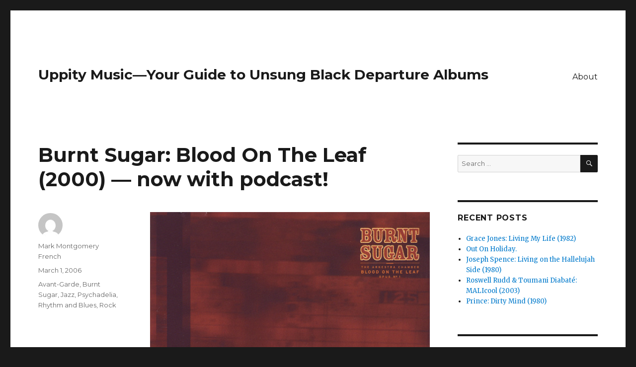

--- FILE ---
content_type: text/html; charset=UTF-8
request_url: https://www.uppitymusic.com/2006/03/burnt-sugar-blood-on-leaf-2000-now.html
body_size: 13600
content:
<!DOCTYPE html>
<html lang="en-US" class="no-js">
<head>
	<meta charset="UTF-8">
	<meta name="viewport" content="width=device-width, initial-scale=1">
	<link rel="profile" href="https://gmpg.org/xfn/11">
		<link rel="pingback" href="https://www.uppitymusic.com/xmlrpc.php">
		<script>(function(html){html.className = html.className.replace(/\bno-js\b/,'js')})(document.documentElement);</script>
<title>Burnt Sugar: Blood On The Leaf (2000) &#8212; now with podcast! &#8211; Uppity Music—Your Guide to Unsung Black Departure Albums</title>
<meta name='robots' content='max-image-preview:large' />
<link rel='dns-prefetch' href='//secure.gravatar.com' />
<link rel='dns-prefetch' href='//stats.wp.com' />
<link rel='dns-prefetch' href='//fonts.googleapis.com' />
<link rel='dns-prefetch' href='//v0.wordpress.com' />
<link href='https://fonts.gstatic.com' crossorigin rel='preconnect' />
<link rel="alternate" type="application/rss+xml" title="Uppity Music—Your Guide to Unsung Black Departure Albums &raquo; Feed" href="https://www.uppitymusic.com/feed" />
<link rel="alternate" type="application/rss+xml" title="Uppity Music—Your Guide to Unsung Black Departure Albums &raquo; Comments Feed" href="https://www.uppitymusic.com/comments/feed" />
<link rel="alternate" type="application/rss+xml" title="Uppity Music—Your Guide to Unsung Black Departure Albums &raquo; Burnt Sugar: Blood On The Leaf (2000) &#8212; now with podcast! Comments Feed" href="https://www.uppitymusic.com/2006/03/burnt-sugar-blood-on-leaf-2000-now.html/feed" />
<link rel="alternate" title="oEmbed (JSON)" type="application/json+oembed" href="https://www.uppitymusic.com/wp-json/oembed/1.0/embed?url=https%3A%2F%2Fwww.uppitymusic.com%2F2006%2F03%2Fburnt-sugar-blood-on-leaf-2000-now.html" />
<link rel="alternate" title="oEmbed (XML)" type="text/xml+oembed" href="https://www.uppitymusic.com/wp-json/oembed/1.0/embed?url=https%3A%2F%2Fwww.uppitymusic.com%2F2006%2F03%2Fburnt-sugar-blood-on-leaf-2000-now.html&#038;format=xml" />
		<!-- This site uses the Google Analytics by MonsterInsights plugin v9.10.1 - Using Analytics tracking - https://www.monsterinsights.com/ -->
		<!-- Note: MonsterInsights is not currently configured on this site. The site owner needs to authenticate with Google Analytics in the MonsterInsights settings panel. -->
					<!-- No tracking code set -->
				<!-- / Google Analytics by MonsterInsights -->
		<style id='wp-img-auto-sizes-contain-inline-css' type='text/css'>
img:is([sizes=auto i],[sizes^="auto," i]){contain-intrinsic-size:3000px 1500px}
/*# sourceURL=wp-img-auto-sizes-contain-inline-css */
</style>
<link rel='stylesheet' id='twentysixteen-jetpack-css' href='https://www.uppitymusic.com/wp-content/plugins/jetpack/modules/theme-tools/compat/twentysixteen.css?ver=15.3.1' type='text/css' media='all' />
<style id='wp-emoji-styles-inline-css' type='text/css'>

	img.wp-smiley, img.emoji {
		display: inline !important;
		border: none !important;
		box-shadow: none !important;
		height: 1em !important;
		width: 1em !important;
		margin: 0 0.07em !important;
		vertical-align: -0.1em !important;
		background: none !important;
		padding: 0 !important;
	}
/*# sourceURL=wp-emoji-styles-inline-css */
</style>
<style id='wp-block-library-inline-css' type='text/css'>
:root{--wp-block-synced-color:#7a00df;--wp-block-synced-color--rgb:122,0,223;--wp-bound-block-color:var(--wp-block-synced-color);--wp-editor-canvas-background:#ddd;--wp-admin-theme-color:#007cba;--wp-admin-theme-color--rgb:0,124,186;--wp-admin-theme-color-darker-10:#006ba1;--wp-admin-theme-color-darker-10--rgb:0,107,160.5;--wp-admin-theme-color-darker-20:#005a87;--wp-admin-theme-color-darker-20--rgb:0,90,135;--wp-admin-border-width-focus:2px}@media (min-resolution:192dpi){:root{--wp-admin-border-width-focus:1.5px}}.wp-element-button{cursor:pointer}:root .has-very-light-gray-background-color{background-color:#eee}:root .has-very-dark-gray-background-color{background-color:#313131}:root .has-very-light-gray-color{color:#eee}:root .has-very-dark-gray-color{color:#313131}:root .has-vivid-green-cyan-to-vivid-cyan-blue-gradient-background{background:linear-gradient(135deg,#00d084,#0693e3)}:root .has-purple-crush-gradient-background{background:linear-gradient(135deg,#34e2e4,#4721fb 50%,#ab1dfe)}:root .has-hazy-dawn-gradient-background{background:linear-gradient(135deg,#faaca8,#dad0ec)}:root .has-subdued-olive-gradient-background{background:linear-gradient(135deg,#fafae1,#67a671)}:root .has-atomic-cream-gradient-background{background:linear-gradient(135deg,#fdd79a,#004a59)}:root .has-nightshade-gradient-background{background:linear-gradient(135deg,#330968,#31cdcf)}:root .has-midnight-gradient-background{background:linear-gradient(135deg,#020381,#2874fc)}:root{--wp--preset--font-size--normal:16px;--wp--preset--font-size--huge:42px}.has-regular-font-size{font-size:1em}.has-larger-font-size{font-size:2.625em}.has-normal-font-size{font-size:var(--wp--preset--font-size--normal)}.has-huge-font-size{font-size:var(--wp--preset--font-size--huge)}.has-text-align-center{text-align:center}.has-text-align-left{text-align:left}.has-text-align-right{text-align:right}.has-fit-text{white-space:nowrap!important}#end-resizable-editor-section{display:none}.aligncenter{clear:both}.items-justified-left{justify-content:flex-start}.items-justified-center{justify-content:center}.items-justified-right{justify-content:flex-end}.items-justified-space-between{justify-content:space-between}.screen-reader-text{border:0;clip-path:inset(50%);height:1px;margin:-1px;overflow:hidden;padding:0;position:absolute;width:1px;word-wrap:normal!important}.screen-reader-text:focus{background-color:#ddd;clip-path:none;color:#444;display:block;font-size:1em;height:auto;left:5px;line-height:normal;padding:15px 23px 14px;text-decoration:none;top:5px;width:auto;z-index:100000}html :where(.has-border-color){border-style:solid}html :where([style*=border-top-color]){border-top-style:solid}html :where([style*=border-right-color]){border-right-style:solid}html :where([style*=border-bottom-color]){border-bottom-style:solid}html :where([style*=border-left-color]){border-left-style:solid}html :where([style*=border-width]){border-style:solid}html :where([style*=border-top-width]){border-top-style:solid}html :where([style*=border-right-width]){border-right-style:solid}html :where([style*=border-bottom-width]){border-bottom-style:solid}html :where([style*=border-left-width]){border-left-style:solid}html :where(img[class*=wp-image-]){height:auto;max-width:100%}:where(figure){margin:0 0 1em}html :where(.is-position-sticky){--wp-admin--admin-bar--position-offset:var(--wp-admin--admin-bar--height,0px)}@media screen and (max-width:600px){html :where(.is-position-sticky){--wp-admin--admin-bar--position-offset:0px}}

/*# sourceURL=wp-block-library-inline-css */
</style><style id='global-styles-inline-css' type='text/css'>
:root{--wp--preset--aspect-ratio--square: 1;--wp--preset--aspect-ratio--4-3: 4/3;--wp--preset--aspect-ratio--3-4: 3/4;--wp--preset--aspect-ratio--3-2: 3/2;--wp--preset--aspect-ratio--2-3: 2/3;--wp--preset--aspect-ratio--16-9: 16/9;--wp--preset--aspect-ratio--9-16: 9/16;--wp--preset--color--black: #000000;--wp--preset--color--cyan-bluish-gray: #abb8c3;--wp--preset--color--white: #fff;--wp--preset--color--pale-pink: #f78da7;--wp--preset--color--vivid-red: #cf2e2e;--wp--preset--color--luminous-vivid-orange: #ff6900;--wp--preset--color--luminous-vivid-amber: #fcb900;--wp--preset--color--light-green-cyan: #7bdcb5;--wp--preset--color--vivid-green-cyan: #00d084;--wp--preset--color--pale-cyan-blue: #8ed1fc;--wp--preset--color--vivid-cyan-blue: #0693e3;--wp--preset--color--vivid-purple: #9b51e0;--wp--preset--color--dark-gray: #1a1a1a;--wp--preset--color--medium-gray: #686868;--wp--preset--color--light-gray: #e5e5e5;--wp--preset--color--blue-gray: #4d545c;--wp--preset--color--bright-blue: #007acc;--wp--preset--color--light-blue: #9adffd;--wp--preset--color--dark-brown: #402b30;--wp--preset--color--medium-brown: #774e24;--wp--preset--color--dark-red: #640c1f;--wp--preset--color--bright-red: #ff675f;--wp--preset--color--yellow: #ffef8e;--wp--preset--gradient--vivid-cyan-blue-to-vivid-purple: linear-gradient(135deg,rgb(6,147,227) 0%,rgb(155,81,224) 100%);--wp--preset--gradient--light-green-cyan-to-vivid-green-cyan: linear-gradient(135deg,rgb(122,220,180) 0%,rgb(0,208,130) 100%);--wp--preset--gradient--luminous-vivid-amber-to-luminous-vivid-orange: linear-gradient(135deg,rgb(252,185,0) 0%,rgb(255,105,0) 100%);--wp--preset--gradient--luminous-vivid-orange-to-vivid-red: linear-gradient(135deg,rgb(255,105,0) 0%,rgb(207,46,46) 100%);--wp--preset--gradient--very-light-gray-to-cyan-bluish-gray: linear-gradient(135deg,rgb(238,238,238) 0%,rgb(169,184,195) 100%);--wp--preset--gradient--cool-to-warm-spectrum: linear-gradient(135deg,rgb(74,234,220) 0%,rgb(151,120,209) 20%,rgb(207,42,186) 40%,rgb(238,44,130) 60%,rgb(251,105,98) 80%,rgb(254,248,76) 100%);--wp--preset--gradient--blush-light-purple: linear-gradient(135deg,rgb(255,206,236) 0%,rgb(152,150,240) 100%);--wp--preset--gradient--blush-bordeaux: linear-gradient(135deg,rgb(254,205,165) 0%,rgb(254,45,45) 50%,rgb(107,0,62) 100%);--wp--preset--gradient--luminous-dusk: linear-gradient(135deg,rgb(255,203,112) 0%,rgb(199,81,192) 50%,rgb(65,88,208) 100%);--wp--preset--gradient--pale-ocean: linear-gradient(135deg,rgb(255,245,203) 0%,rgb(182,227,212) 50%,rgb(51,167,181) 100%);--wp--preset--gradient--electric-grass: linear-gradient(135deg,rgb(202,248,128) 0%,rgb(113,206,126) 100%);--wp--preset--gradient--midnight: linear-gradient(135deg,rgb(2,3,129) 0%,rgb(40,116,252) 100%);--wp--preset--font-size--small: 13px;--wp--preset--font-size--medium: 20px;--wp--preset--font-size--large: 36px;--wp--preset--font-size--x-large: 42px;--wp--preset--spacing--20: 0.44rem;--wp--preset--spacing--30: 0.67rem;--wp--preset--spacing--40: 1rem;--wp--preset--spacing--50: 1.5rem;--wp--preset--spacing--60: 2.25rem;--wp--preset--spacing--70: 3.38rem;--wp--preset--spacing--80: 5.06rem;--wp--preset--shadow--natural: 6px 6px 9px rgba(0, 0, 0, 0.2);--wp--preset--shadow--deep: 12px 12px 50px rgba(0, 0, 0, 0.4);--wp--preset--shadow--sharp: 6px 6px 0px rgba(0, 0, 0, 0.2);--wp--preset--shadow--outlined: 6px 6px 0px -3px rgb(255, 255, 255), 6px 6px rgb(0, 0, 0);--wp--preset--shadow--crisp: 6px 6px 0px rgb(0, 0, 0);}:where(.is-layout-flex){gap: 0.5em;}:where(.is-layout-grid){gap: 0.5em;}body .is-layout-flex{display: flex;}.is-layout-flex{flex-wrap: wrap;align-items: center;}.is-layout-flex > :is(*, div){margin: 0;}body .is-layout-grid{display: grid;}.is-layout-grid > :is(*, div){margin: 0;}:where(.wp-block-columns.is-layout-flex){gap: 2em;}:where(.wp-block-columns.is-layout-grid){gap: 2em;}:where(.wp-block-post-template.is-layout-flex){gap: 1.25em;}:where(.wp-block-post-template.is-layout-grid){gap: 1.25em;}.has-black-color{color: var(--wp--preset--color--black) !important;}.has-cyan-bluish-gray-color{color: var(--wp--preset--color--cyan-bluish-gray) !important;}.has-white-color{color: var(--wp--preset--color--white) !important;}.has-pale-pink-color{color: var(--wp--preset--color--pale-pink) !important;}.has-vivid-red-color{color: var(--wp--preset--color--vivid-red) !important;}.has-luminous-vivid-orange-color{color: var(--wp--preset--color--luminous-vivid-orange) !important;}.has-luminous-vivid-amber-color{color: var(--wp--preset--color--luminous-vivid-amber) !important;}.has-light-green-cyan-color{color: var(--wp--preset--color--light-green-cyan) !important;}.has-vivid-green-cyan-color{color: var(--wp--preset--color--vivid-green-cyan) !important;}.has-pale-cyan-blue-color{color: var(--wp--preset--color--pale-cyan-blue) !important;}.has-vivid-cyan-blue-color{color: var(--wp--preset--color--vivid-cyan-blue) !important;}.has-vivid-purple-color{color: var(--wp--preset--color--vivid-purple) !important;}.has-black-background-color{background-color: var(--wp--preset--color--black) !important;}.has-cyan-bluish-gray-background-color{background-color: var(--wp--preset--color--cyan-bluish-gray) !important;}.has-white-background-color{background-color: var(--wp--preset--color--white) !important;}.has-pale-pink-background-color{background-color: var(--wp--preset--color--pale-pink) !important;}.has-vivid-red-background-color{background-color: var(--wp--preset--color--vivid-red) !important;}.has-luminous-vivid-orange-background-color{background-color: var(--wp--preset--color--luminous-vivid-orange) !important;}.has-luminous-vivid-amber-background-color{background-color: var(--wp--preset--color--luminous-vivid-amber) !important;}.has-light-green-cyan-background-color{background-color: var(--wp--preset--color--light-green-cyan) !important;}.has-vivid-green-cyan-background-color{background-color: var(--wp--preset--color--vivid-green-cyan) !important;}.has-pale-cyan-blue-background-color{background-color: var(--wp--preset--color--pale-cyan-blue) !important;}.has-vivid-cyan-blue-background-color{background-color: var(--wp--preset--color--vivid-cyan-blue) !important;}.has-vivid-purple-background-color{background-color: var(--wp--preset--color--vivid-purple) !important;}.has-black-border-color{border-color: var(--wp--preset--color--black) !important;}.has-cyan-bluish-gray-border-color{border-color: var(--wp--preset--color--cyan-bluish-gray) !important;}.has-white-border-color{border-color: var(--wp--preset--color--white) !important;}.has-pale-pink-border-color{border-color: var(--wp--preset--color--pale-pink) !important;}.has-vivid-red-border-color{border-color: var(--wp--preset--color--vivid-red) !important;}.has-luminous-vivid-orange-border-color{border-color: var(--wp--preset--color--luminous-vivid-orange) !important;}.has-luminous-vivid-amber-border-color{border-color: var(--wp--preset--color--luminous-vivid-amber) !important;}.has-light-green-cyan-border-color{border-color: var(--wp--preset--color--light-green-cyan) !important;}.has-vivid-green-cyan-border-color{border-color: var(--wp--preset--color--vivid-green-cyan) !important;}.has-pale-cyan-blue-border-color{border-color: var(--wp--preset--color--pale-cyan-blue) !important;}.has-vivid-cyan-blue-border-color{border-color: var(--wp--preset--color--vivid-cyan-blue) !important;}.has-vivid-purple-border-color{border-color: var(--wp--preset--color--vivid-purple) !important;}.has-vivid-cyan-blue-to-vivid-purple-gradient-background{background: var(--wp--preset--gradient--vivid-cyan-blue-to-vivid-purple) !important;}.has-light-green-cyan-to-vivid-green-cyan-gradient-background{background: var(--wp--preset--gradient--light-green-cyan-to-vivid-green-cyan) !important;}.has-luminous-vivid-amber-to-luminous-vivid-orange-gradient-background{background: var(--wp--preset--gradient--luminous-vivid-amber-to-luminous-vivid-orange) !important;}.has-luminous-vivid-orange-to-vivid-red-gradient-background{background: var(--wp--preset--gradient--luminous-vivid-orange-to-vivid-red) !important;}.has-very-light-gray-to-cyan-bluish-gray-gradient-background{background: var(--wp--preset--gradient--very-light-gray-to-cyan-bluish-gray) !important;}.has-cool-to-warm-spectrum-gradient-background{background: var(--wp--preset--gradient--cool-to-warm-spectrum) !important;}.has-blush-light-purple-gradient-background{background: var(--wp--preset--gradient--blush-light-purple) !important;}.has-blush-bordeaux-gradient-background{background: var(--wp--preset--gradient--blush-bordeaux) !important;}.has-luminous-dusk-gradient-background{background: var(--wp--preset--gradient--luminous-dusk) !important;}.has-pale-ocean-gradient-background{background: var(--wp--preset--gradient--pale-ocean) !important;}.has-electric-grass-gradient-background{background: var(--wp--preset--gradient--electric-grass) !important;}.has-midnight-gradient-background{background: var(--wp--preset--gradient--midnight) !important;}.has-small-font-size{font-size: var(--wp--preset--font-size--small) !important;}.has-medium-font-size{font-size: var(--wp--preset--font-size--medium) !important;}.has-large-font-size{font-size: var(--wp--preset--font-size--large) !important;}.has-x-large-font-size{font-size: var(--wp--preset--font-size--x-large) !important;}
/*# sourceURL=global-styles-inline-css */
</style>

<style id='classic-theme-styles-inline-css' type='text/css'>
/*! This file is auto-generated */
.wp-block-button__link{color:#fff;background-color:#32373c;border-radius:9999px;box-shadow:none;text-decoration:none;padding:calc(.667em + 2px) calc(1.333em + 2px);font-size:1.125em}.wp-block-file__button{background:#32373c;color:#fff;text-decoration:none}
/*# sourceURL=/wp-includes/css/classic-themes.min.css */
</style>
<link rel='stylesheet' id='twentysixteen-fonts-css' href='https://fonts.googleapis.com/css?family=Merriweather%3A400%2C700%2C900%2C400italic%2C700italic%2C900italic%7CMontserrat%3A400%2C700%7CInconsolata%3A400&#038;subset=latin%2Clatin-ext' type='text/css' media='all' />
<link rel='stylesheet' id='genericons-css' href='https://www.uppitymusic.com/wp-content/plugins/jetpack/_inc/genericons/genericons/genericons.css?ver=3.1' type='text/css' media='all' />
<link rel='stylesheet' id='twentysixteen-style-css' href='https://www.uppitymusic.com/wp-content/themes/twentysixteen/style.css?ver=6.9' type='text/css' media='all' />
<link rel='stylesheet' id='twentysixteen-block-style-css' href='https://www.uppitymusic.com/wp-content/themes/twentysixteen/css/blocks.css?ver=20181230' type='text/css' media='all' />
<script type="text/javascript" src="https://www.uppitymusic.com/wp-includes/js/jquery/jquery.min.js?ver=3.7.1" id="jquery-core-js"></script>
<script type="text/javascript" src="https://www.uppitymusic.com/wp-includes/js/jquery/jquery-migrate.min.js?ver=3.4.1" id="jquery-migrate-js"></script>
<link rel="https://api.w.org/" href="https://www.uppitymusic.com/wp-json/" /><link rel="alternate" title="JSON" type="application/json" href="https://www.uppitymusic.com/wp-json/wp/v2/posts/45" /><link rel="EditURI" type="application/rsd+xml" title="RSD" href="https://www.uppitymusic.com/xmlrpc.php?rsd" />
<meta name="generator" content="WordPress 6.9" />
<link rel="canonical" href="https://www.uppitymusic.com/2006/03/burnt-sugar-blood-on-leaf-2000-now.html" />
<link rel='shortlink' href='https://wp.me/p7ODHw-J' />
	<style>img#wpstats{display:none}</style>
		<style type="text/css">.recentcomments a{display:inline !important;padding:0 !important;margin:0 !important;}</style>
<!-- Jetpack Open Graph Tags -->
<meta property="og:type" content="article" />
<meta property="og:title" content="Burnt Sugar: Blood On The Leaf (2000) &#8212; now with podcast!" />
<meta property="og:url" content="https://www.uppitymusic.com/2006/03/burnt-sugar-blood-on-leaf-2000-now.html" />
<meta property="og:description" content="Listen to an exclusive interview with Greg Tate, leader of Burnt Sugar. Purchase this album: Amazon THE SCENE: Although best known for his wondrous music column in the Village Voice and for co-foun…" />
<meta property="article:published_time" content="2006-03-01T08:01:00+00:00" />
<meta property="article:modified_time" content="2016-09-11T02:52:05+00:00" />
<meta property="og:site_name" content="Uppity Music—Your Guide to Unsung Black Departure Albums" />
<meta property="og:image" content="https://www.uppitymusic.com/wp-content/uploads/2006/03/burntsugar_bloodontheleaf.jpg" />
<meta property="og:image:width" content="600" />
<meta property="og:image:height" content="600" />
<meta property="og:image:alt" content="burntsugar_bloodontheleaf" />
<meta property="og:locale" content="en_US" />
<meta name="twitter:text:title" content="Burnt Sugar: Blood On The Leaf (2000) &#8212; now with podcast!" />
<meta name="twitter:image" content="https://www.uppitymusic.com/wp-content/uploads/2006/03/burntsugar_bloodontheleaf.jpg?w=640" />
<meta name="twitter:image:alt" content="burntsugar_bloodontheleaf" />
<meta name="twitter:card" content="summary_large_image" />

<!-- End Jetpack Open Graph Tags -->
</head>

<body data-rsssl=1 class="wp-singular post-template-default single single-post postid-45 single-format-standard wp-embed-responsive wp-theme-twentysixteen">
<div id="page" class="site">
	<div class="site-inner">
		<a class="skip-link screen-reader-text" href="#content">Skip to content</a>

		<header id="masthead" class="site-header" role="banner">
			<div class="site-header-main">
				<div class="site-branding">
					
											<p class="site-title"><a href="https://www.uppitymusic.com/" rel="home">Uppity Music—Your Guide to Unsung Black Departure Albums</a></p>
										</div><!-- .site-branding -->

									<button id="menu-toggle" class="menu-toggle">Menu</button>

					<div id="site-header-menu" class="site-header-menu">
													<nav id="site-navigation" class="main-navigation" role="navigation" aria-label="Primary Menu">
								<div class="menu-menu-1-container"><ul id="menu-menu-1" class="primary-menu"><li id="menu-item-415" class="menu-item menu-item-type-post_type menu-item-object-page menu-item-415"><a href="https://www.uppitymusic.com/about">About</a></li>
</ul></div>							</nav><!-- .main-navigation -->
						
													<nav id="social-navigation" class="social-navigation" role="navigation" aria-label="Social Links Menu">
								<div class="menu-menu-1-container"><ul id="menu-menu-2" class="social-links-menu"><li class="menu-item menu-item-type-post_type menu-item-object-page menu-item-415"><a href="https://www.uppitymusic.com/about"><span class="screen-reader-text">About</span></a></li>
</ul></div>							</nav><!-- .social-navigation -->
											</div><!-- .site-header-menu -->
							</div><!-- .site-header-main -->

					</header><!-- .site-header -->

		<div id="content" class="site-content">

<div id="primary" class="content-area">
	<main id="main" class="site-main" role="main">
		
<article id="post-45" class="post-45 post type-post status-publish format-standard hentry category-avant-garde category-burnt-sugar category-jazz category-psychadelia category-rhythm-and-blues category-rock">
	<header class="entry-header">
		<h1 class="entry-title">Burnt Sugar: Blood On The Leaf (2000) &#8212; now with podcast!</h1>	</header><!-- .entry-header -->

	
	
	<div class="entry-content">
		<p><img fetchpriority="high" decoding="async" class="alignnone size-full wp-image-250" src="https://www.uppitymusic.com/wp-content/uploads/2006/03/burntsugar_bloodontheleaf.jpg" alt="burntsugar_bloodontheleaf" width="600" height="600" srcset="https://www.uppitymusic.com/wp-content/uploads/2006/03/burntsugar_bloodontheleaf.jpg 600w, https://www.uppitymusic.com/wp-content/uploads/2006/03/burntsugar_bloodontheleaf-150x150.jpg 150w, https://www.uppitymusic.com/wp-content/uploads/2006/03/burntsugar_bloodontheleaf-300x300.jpg 300w" sizes="(max-width: 709px) 85vw, (max-width: 909px) 67vw, (max-width: 984px) 61vw, (max-width: 1362px) 45vw, 600px" /></p>
<p>Listen to an exclusive interview with Greg Tate, leader of Burnt Sugar.</p>
<p><iframe src="https://w.soundcloud.com/player/?url=https%3A//api.soundcloud.com/tracks/282357889%3Fsecret_token%3Ds-uPYYk&amp;color=ff5500&amp;inverse=false&amp;auto_play=false&amp;show_user=true" width="100%" height="20" frameborder="no" scrolling="no"></iframe></p>
<p>Purchase this album: <a href="https://www.amazon.com/Blood-Burnt-Sugar-Arkestra-Chamber/dp/B000FSMIL6/ref=as_li_ss_tl?s=music&amp;ie=UTF8&amp;qid=1470164159&amp;sr=1-2&amp;keywords=burnt+sugar&amp;linkCode=ll1&amp;tag=wwwthefrenchc-20&amp;linkId=3e17484d06c51f17f8b186522d403e07" target="_blank">Amazon</a></p>
<p><span style="font-weight: bold;">THE SCENE:</span> Although best known for his wondrous music column in the Village Voice and for co-founding the Black Rock Coalition, Greg Tate is also the conductor for his genre-demolishing improvisational ensemble Burnt Sugar, whose first album is the heady and mesmerizing <span style="font-style: italic;">Blood on the Leaf.</span> Inspired in part by Miles Davis’ freeform extravaganza <span style="font-style: italic;">Bitches Brew,</span> Burnt Sugar births songs as living organisms, formed on the spot yet sounding uncannily like heavily practiced compositions.</p>
<p>This magic trick is the result of combining dozens of musicians from around the world, each bringing their unique slant to performance, and Tate’s use of Butch Morris’ Conduction System, by which one can “play” the orchestra members as one can play keys on a piano.</p>
<p>Which sounds downright bizarre if not next to impossible but, like hot sauce on a watermelon slice, <span style="font-style: italic;">Blood on the Leaf</span> produces new flavors that would never otherwise exist.</p>
<p>Sonically Burnt Sugar reveals an endlessly inventive palette of textures, shifting from warmongering alien landings to chilled-out meditations, usually within the same song. Motifs vanish and return with new friends, sometimes dignified and dapper, sometimes troubled and frantic, and almost always funky.</p>
<p>Check out the interview and you can listen to Greg Tate discuss the challenges of promoting a Black orchestral improv group, their reception in Europe and their upcoming “R&amp;B crossover album”.</p>
<p><span style="font-style: italic;">Blood on the Leaf</span> is available through <a href="https://www.amazon.com/Blood-Burnt-Sugar-Arkestra-Chamber/dp/B000FSMIL6/ref=as_li_ss_tl?s=music&amp;ie=UTF8&amp;qid=1470164159&amp;sr=1-2&amp;keywords=burnt+sugar&amp;linkCode=ll1&amp;tag=wwwthefrenchc-20&amp;linkId=3e17484d06c51f17f8b186522d403e07" target="_blank">Amazon</a> and you can listen to tracks below:</p>
<p><iframe src="https://embed.spotify.com/?uri=spotify%3Aalbum%3A1OtEOaKbyWjvDXmkdZq8vb" width="100%" height="380" frameborder="0"></iframe></p>
<p>Effortlessly emotional and three-dimensional, <span style="font-style: italic;">Blood on the Leaf</span> sears into your veins like blood transfusion and charges you up with exotic quasi-legal nutrients.</p>
<p>See you next Wednesday.</p>
<p><span style="font-weight: bold;">NEXT WEEK:</span> Cee-Lo gets his freak flag dropped to half-mast.</p>
	</div><!-- .entry-content -->

	<footer class="entry-footer">
		<span class="byline"><span class="author vcard"><img alt='' src='https://secure.gravatar.com/avatar/?s=49&#038;d=mm&#038;r=g' srcset='https://secure.gravatar.com/avatar/?s=98&#038;d=mm&#038;r=g 2x' class='avatar avatar-49 photo avatar-default' height='49' width='49' loading='lazy' decoding='async'/><span class="screen-reader-text">Author </span> <a class="url fn n" href="https://www.uppitymusic.com/author/mark-montgomery-french">Mark Montgomery French</a></span></span><span class="posted-on"><span class="screen-reader-text">Posted on </span><a href="https://www.uppitymusic.com/2006/03/burnt-sugar-blood-on-leaf-2000-now.html" rel="bookmark"><time class="entry-date published" datetime="2006-03-01T08:01:00+00:00">March 1, 2006</time><time class="updated" datetime="2016-09-11T02:52:05+00:00">September 11, 2016</time></a></span><span class="cat-links"><span class="screen-reader-text">Categories </span><a href="https://www.uppitymusic.com/category/avant-garde" rel="category tag">Avant-Garde</a>, <a href="https://www.uppitymusic.com/category/burnt-sugar" rel="category tag">Burnt Sugar</a>, <a href="https://www.uppitymusic.com/category/jazz" rel="category tag">Jazz</a>, <a href="https://www.uppitymusic.com/category/psychadelia" rel="category tag">Psychadelia</a>, <a href="https://www.uppitymusic.com/category/rhythm-and-blues" rel="category tag">Rhythm and Blues</a>, <a href="https://www.uppitymusic.com/category/rock" rel="category tag">Rock</a></span>			</footer><!-- .entry-footer -->
</article><!-- #post-45 -->

<div id="comments" class="comments-area">

	
	
		<div id="respond" class="comment-respond">
		<h2 id="reply-title" class="comment-reply-title">Leave a Reply <small><a rel="nofollow" id="cancel-comment-reply-link" href="/2006/03/burnt-sugar-blood-on-leaf-2000-now.html#respond" style="display:none;">Cancel reply</a></small></h2><form action="https://www.uppitymusic.com/wp-comments-post.php" method="post" id="commentform" class="comment-form"><p class="comment-notes"><span id="email-notes">Your email address will not be published.</span> <span class="required-field-message">Required fields are marked <span class="required">*</span></span></p><p class="comment-form-comment"><label for="comment">Comment <span class="required">*</span></label> <textarea id="comment" name="comment" cols="45" rows="8" maxlength="65525" required></textarea></p><p class="comment-form-author"><label for="author">Name <span class="required">*</span></label> <input id="author" name="author" type="text" value="" size="30" maxlength="245" autocomplete="name" required /></p>
<p class="comment-form-email"><label for="email">Email <span class="required">*</span></label> <input id="email" name="email" type="email" value="" size="30" maxlength="100" aria-describedby="email-notes" autocomplete="email" required /></p>
<p class="comment-form-url"><label for="url">Website</label> <input id="url" name="url" type="url" value="" size="30" maxlength="200" autocomplete="url" /></p>
<p class="comment-subscription-form"><input type="checkbox" name="subscribe_comments" id="subscribe_comments" value="subscribe" style="width: auto; -moz-appearance: checkbox; -webkit-appearance: checkbox;" /> <label class="subscribe-label" id="subscribe-label" for="subscribe_comments">Notify me of follow-up comments by email.</label></p><p class="comment-subscription-form"><input type="checkbox" name="subscribe_blog" id="subscribe_blog" value="subscribe" style="width: auto; -moz-appearance: checkbox; -webkit-appearance: checkbox;" /> <label class="subscribe-label" id="subscribe-blog-label" for="subscribe_blog">Notify me of new posts by email.</label></p><p class="form-submit"><input name="submit" type="submit" id="submit" class="submit" value="Post Comment" /> <input type='hidden' name='comment_post_ID' value='45' id='comment_post_ID' />
<input type='hidden' name='comment_parent' id='comment_parent' value='0' />
</p><p style="display: none;"><input type="hidden" id="akismet_comment_nonce" name="akismet_comment_nonce" value="22e7268703" /></p><p style="display: none !important;" class="akismet-fields-container" data-prefix="ak_"><label>&#916;<textarea name="ak_hp_textarea" cols="45" rows="8" maxlength="100"></textarea></label><input type="hidden" id="ak_js_1" name="ak_js" value="42"/><script>document.getElementById( "ak_js_1" ).setAttribute( "value", ( new Date() ).getTime() );</script></p></form>	</div><!-- #respond -->
	<p class="akismet_comment_form_privacy_notice">This site uses Akismet to reduce spam. <a href="https://akismet.com/privacy/" target="_blank" rel="nofollow noopener">Learn how your comment data is processed.</a></p>
</div><!-- .comments-area -->

	<nav class="navigation post-navigation" aria-label="Posts">
		<h2 class="screen-reader-text">Post navigation</h2>
		<div class="nav-links"><div class="nav-previous"><a href="https://www.uppitymusic.com/2006/02/spookie-self-titled-1988.html" rel="prev"><span class="meta-nav" aria-hidden="true">Previous</span> <span class="screen-reader-text">Previous post:</span> <span class="post-title">Spookie: self-titled (1988)</span></a></div><div class="nav-next"><a href="https://www.uppitymusic.com/2006/03/cee-lo-cee-lo-green-is-the-soul-machine-2004.html" rel="next"><span class="meta-nav" aria-hidden="true">Next</span> <span class="screen-reader-text">Next post:</span> <span class="post-title">Cee-Lo: Cee-Lo Green… is the Soul Machine (2004)</span></a></div></div>
	</nav>
	</main><!-- .site-main -->

	
</div><!-- .content-area -->


	<aside id="secondary" class="sidebar widget-area" role="complementary">
		<section id="search-2" class="widget widget_search">
<form role="search" method="get" class="search-form" action="https://www.uppitymusic.com/">
	<label>
		<span class="screen-reader-text">Search for:</span>
		<input type="search" class="search-field" placeholder="Search &hellip;" value="" name="s" />
	</label>
	<button type="submit" class="search-submit"><span class="screen-reader-text">Search</span></button>
</form>
</section>
		<section id="recent-posts-2" class="widget widget_recent_entries">
		<h2 class="widget-title">Recent Posts</h2>
		<ul>
											<li>
					<a href="https://www.uppitymusic.com/2009/01/grace-jones-living-my-life-1982.html">Grace Jones: Living My Life (1982)</a>
									</li>
											<li>
					<a href="https://www.uppitymusic.com/2008/12/out-on-holiday.html">Out On Holiday.</a>
									</li>
											<li>
					<a href="https://www.uppitymusic.com/2008/12/joseph-spence-living-on-hallelujah-side.html">Joseph Spence: Living on the Hallelujah Side (1980)</a>
									</li>
											<li>
					<a href="https://www.uppitymusic.com/2008/12/roswell-rudd-toumani-diabat-malicool.html">Roswell Rudd &#038; Toumani Diabaté: MALIcool (2003)</a>
									</li>
											<li>
					<a href="https://www.uppitymusic.com/2008/11/prince-dirty-mind-1980.html">Prince: Dirty Mind (1980)</a>
									</li>
					</ul>

		</section><section id="recent-comments-2" class="widget widget_recent_comments"><h2 class="widget-title">Recent Comments</h2><ul id="recentcomments"><li class="recentcomments"><span class="comment-author-link">Forrest Harrison</span> on <a href="https://www.uppitymusic.com/2005/11/richard-pryor-craps-after-hours-1971.html#comment-2910">Richard Pryor: ‘Craps’ (After Hours) (1971)</a></li><li class="recentcomments"><span class="comment-author-link"><a href="http://adventuresinpsychonautics.blogspot.com" class="url" rel="ugc external nofollow">Funkasmellic</a></span> on <a href="https://www.uppitymusic.com/2006/05/funkadelic-electric-spanking-of-war.html#comment-2889">Funkadelic: The Electric Spanking of War Babies (1981)</a></li><li class="recentcomments"><span class="comment-author-link">cottrell</span> on <a href="https://www.uppitymusic.com/2005/07/basehead-play-with-toys-1991.html#comment-2630">Basehead: Play With Toys (1991)</a></li><li class="recentcomments"><span class="comment-author-link"><a href="https://www.uppitymusic.com/2006/02/22/spookie-self-titled-1988.html" class="url" rel="ugc">Spookie: self-titled (1988) &#8211; Uppity Music—Your guide to unsung Black departure albums</a></span> on <a href="https://www.uppitymusic.com/2005/08/fishbone-the-reality-of-my-surroundings-1991.html#comment-332">Fishbone: The Reality Of My Surroundings (1991)</a></li><li class="recentcomments"><span class="comment-author-link"><a href="https://www.uppitymusic.com/2006/04/26/blackalicious-blazing-arrow-2002.html" class="url" rel="ugc">Blackalicious: Blazing Arrow (2002) &#8211; Uppity Music—Your guide to unsung Black departure albums</a></span> on <a href="https://www.uppitymusic.com/2005/12/common-electric-circus-2002.html#comment-331">Common: Electric Circus (2002)</a></li></ul></section><section id="archives-2" class="widget widget_archive"><h2 class="widget-title">Archives</h2>
			<ul>
					<li><a href='https://www.uppitymusic.com/2009/01'>January 2009</a></li>
	<li><a href='https://www.uppitymusic.com/2008/12'>December 2008</a></li>
	<li><a href='https://www.uppitymusic.com/2008/11'>November 2008</a></li>
	<li><a href='https://www.uppitymusic.com/2008/10'>October 2008</a></li>
	<li><a href='https://www.uppitymusic.com/2008/01'>January 2008</a></li>
	<li><a href='https://www.uppitymusic.com/2007/12'>December 2007</a></li>
	<li><a href='https://www.uppitymusic.com/2007/11'>November 2007</a></li>
	<li><a href='https://www.uppitymusic.com/2007/03'>March 2007</a></li>
	<li><a href='https://www.uppitymusic.com/2007/02'>February 2007</a></li>
	<li><a href='https://www.uppitymusic.com/2006/10'>October 2006</a></li>
	<li><a href='https://www.uppitymusic.com/2006/08'>August 2006</a></li>
	<li><a href='https://www.uppitymusic.com/2006/06'>June 2006</a></li>
	<li><a href='https://www.uppitymusic.com/2006/05'>May 2006</a></li>
	<li><a href='https://www.uppitymusic.com/2006/04'>April 2006</a></li>
	<li><a href='https://www.uppitymusic.com/2006/03'>March 2006</a></li>
	<li><a href='https://www.uppitymusic.com/2006/02'>February 2006</a></li>
	<li><a href='https://www.uppitymusic.com/2006/01'>January 2006</a></li>
	<li><a href='https://www.uppitymusic.com/2005/12'>December 2005</a></li>
	<li><a href='https://www.uppitymusic.com/2005/11'>November 2005</a></li>
	<li><a href='https://www.uppitymusic.com/2005/10'>October 2005</a></li>
	<li><a href='https://www.uppitymusic.com/2005/09'>September 2005</a></li>
	<li><a href='https://www.uppitymusic.com/2005/08'>August 2005</a></li>
	<li><a href='https://www.uppitymusic.com/2005/07'>July 2005</a></li>
	<li><a href='https://www.uppitymusic.com/2005/06'>June 2005</a></li>
	<li><a href='https://www.uppitymusic.com/2005/05'>May 2005</a></li>
			</ul>

			</section><section id="categories-2" class="widget widget_categories"><h2 class="widget-title">Categories</h2>
			<ul>
					<li class="cat-item cat-item-106"><a href="https://www.uppitymusic.com/category/a-r-kane">A. R. Kane</a>
</li>
	<li class="cat-item cat-item-44"><a href="https://www.uppitymusic.com/category/abayudaya">Abayudaya</a>
</li>
	<li class="cat-item cat-item-104"><a href="https://www.uppitymusic.com/category/africa">Africa</a>
</li>
	<li class="cat-item cat-item-93"><a href="https://www.uppitymusic.com/category/afro-baroque">Afro-Baroque</a>
</li>
	<li class="cat-item cat-item-37"><a href="https://www.uppitymusic.com/category/afrobeat">Afrobeat</a>
</li>
	<li class="cat-item cat-item-62"><a href="https://www.uppitymusic.com/category/ambient">Ambient</a>
</li>
	<li class="cat-item cat-item-33"><a href="https://www.uppitymusic.com/category/andre-3000">André 3000</a>
</li>
	<li class="cat-item cat-item-78"><a href="https://www.uppitymusic.com/category/augustus-pablo">Augustus Pablo</a>
</li>
	<li class="cat-item cat-item-17"><a href="https://www.uppitymusic.com/category/avant-garde">Avant-Garde</a>
</li>
	<li class="cat-item cat-item-81"><a href="https://www.uppitymusic.com/category/bad-brains">Bad Brains</a>
</li>
	<li class="cat-item cat-item-35"><a href="https://www.uppitymusic.com/category/bagpipes">Bagpipes</a>
</li>
	<li class="cat-item cat-item-88"><a href="https://www.uppitymusic.com/category/barry-adamson">Barry Adamson</a>
</li>
	<li class="cat-item cat-item-103"><a href="https://www.uppitymusic.com/category/basehead">Basehead</a>
</li>
	<li class="cat-item cat-item-53"><a href="https://www.uppitymusic.com/category/betty-davis">Betty Davis</a>
</li>
	<li class="cat-item cat-item-58"><a href="https://www.uppitymusic.com/category/blackalicious">Blackalicious</a>
</li>
	<li class="cat-item cat-item-6"><a href="https://www.uppitymusic.com/category/blues">Blues</a>
</li>
	<li class="cat-item cat-item-59"><a href="https://www.uppitymusic.com/category/bobby-mcferrin">Bobby McFerrin</a>
</li>
	<li class="cat-item cat-item-67"><a href="https://www.uppitymusic.com/category/burnt-sugar">Burnt Sugar</a>
</li>
	<li class="cat-item cat-item-19"><a href="https://www.uppitymusic.com/category/busdriver">Busdriver</a>
</li>
	<li class="cat-item cat-item-70"><a href="https://www.uppitymusic.com/category/cabaret">Cabaret</a>
</li>
	<li class="cat-item cat-item-50"><a href="https://www.uppitymusic.com/category/carl-hancock-rux">Carl Hancock Rux</a>
</li>
	<li class="cat-item cat-item-66"><a href="https://www.uppitymusic.com/category/cee-lo">Cee-Lo</a>
</li>
	<li class="cat-item cat-item-96"><a href="https://www.uppitymusic.com/category/chocolate-genius">Chocolate Genius</a>
</li>
	<li class="cat-item cat-item-80"><a href="https://www.uppitymusic.com/category/christmas">Christmas</a>
</li>
	<li class="cat-item cat-item-27"><a href="https://www.uppitymusic.com/category/classical">Classical</a>
</li>
	<li class="cat-item cat-item-76"><a href="https://www.uppitymusic.com/category/cody-chestnutt">Cody ChestnuTT</a>
</li>
	<li class="cat-item cat-item-79"><a href="https://www.uppitymusic.com/category/common">Common</a>
</li>
	<li class="cat-item cat-item-5"><a href="https://www.uppitymusic.com/category/dance">Dance</a>
</li>
	<li class="cat-item cat-item-47"><a href="https://www.uppitymusic.com/category/defunkt">Defunkt</a>
</li>
	<li class="cat-item cat-item-61"><a href="https://www.uppitymusic.com/category/derrick-may">Derrick May</a>
</li>
	<li class="cat-item cat-item-98"><a href="https://www.uppitymusic.com/category/divine-styler">Divine Styler</a>
</li>
	<li class="cat-item cat-item-111"><a href="https://www.uppitymusic.com/category/doo-wop">Doo-Wop</a>
</li>
	<li class="cat-item cat-item-24"><a href="https://www.uppitymusic.com/category/dorothy-ashby">Dorothy Ashby</a>
</li>
	<li class="cat-item cat-item-71"><a href="https://www.uppitymusic.com/category/dr-octagon">Dr. Octagon</a>
</li>
	<li class="cat-item cat-item-60"><a href="https://www.uppitymusic.com/category/electronica">Electronica</a>
</li>
	<li class="cat-item cat-item-46"><a href="https://www.uppitymusic.com/category/eugene-mcdaniels">Eugene McDaniels</a>
</li>
	<li class="cat-item cat-item-38"><a href="https://www.uppitymusic.com/category/fela">Fela</a>
</li>
	<li class="cat-item cat-item-102"><a href="https://www.uppitymusic.com/category/fishbone">Fishbone</a>
</li>
	<li class="cat-item cat-item-7"><a href="https://www.uppitymusic.com/category/folk">Folk</a>
</li>
	<li class="cat-item cat-item-14"><a href="https://www.uppitymusic.com/category/funk">Funk</a>
</li>
	<li class="cat-item cat-item-54"><a href="https://www.uppitymusic.com/category/funkadelic">Funkadelic</a>
</li>
	<li class="cat-item cat-item-65"><a href="https://www.uppitymusic.com/category/garland-jeffreys">Garland Jeffreys</a>
</li>
	<li class="cat-item cat-item-55"><a href="https://www.uppitymusic.com/category/george-clinton">George Clinton</a>
</li>
	<li class="cat-item cat-item-21"><a href="https://www.uppitymusic.com/category/georgia-anne-muldrow">Georgia Anne Muldrow</a>
</li>
	<li class="cat-item cat-item-51"><a href="https://www.uppitymusic.com/category/gospel">Gospel</a>
</li>
	<li class="cat-item cat-item-3"><a href="https://www.uppitymusic.com/category/grace-jones">Grace Jones</a>
</li>
	<li class="cat-item cat-item-85"><a href="https://www.uppitymusic.com/category/grippo">Grippo</a>
</li>
	<li class="cat-item cat-item-113"><a href="https://www.uppitymusic.com/category/herbie-hancock">Herbie Hancock</a>
</li>
	<li class="cat-item cat-item-18"><a href="https://www.uppitymusic.com/category/hiphop">Hiphop</a>
</li>
	<li class="cat-item cat-item-30"><a href="https://www.uppitymusic.com/category/holiday">Holiday</a>
</li>
	<li class="cat-item cat-item-29"><a href="https://www.uppitymusic.com/category/james-brown">James Brown</a>
</li>
	<li class="cat-item cat-item-8"><a href="https://www.uppitymusic.com/category/jazz">Jazz</a>
</li>
	<li class="cat-item cat-item-9"><a href="https://www.uppitymusic.com/category/joseph-spence">Joseph Spence</a>
</li>
	<li class="cat-item cat-item-90"><a href="https://www.uppitymusic.com/category/jungle-brothers">Jungle Brothers</a>
</li>
	<li class="cat-item cat-item-64"><a href="https://www.uppitymusic.com/category/kenna">Kenna</a>
</li>
	<li class="cat-item cat-item-75"><a href="https://www.uppitymusic.com/category/kid-creole-and-the-coconuts">Kid Creole and the Coconuts</a>
</li>
	<li class="cat-item cat-item-77"><a href="https://www.uppitymusic.com/category/king-tubby">King Tubby</a>
</li>
	<li class="cat-item cat-item-105"><a href="https://www.uppitymusic.com/category/konono-no-1">Konono N°1</a>
</li>
	<li class="cat-item cat-item-12"><a href="https://www.uppitymusic.com/category/kora">Kora</a>
</li>
	<li class="cat-item cat-item-23"><a href="https://www.uppitymusic.com/category/koto">Koto</a>
</li>
	<li class="cat-item cat-item-57"><a href="https://www.uppitymusic.com/category/latin">Latin</a>
</li>
	<li class="cat-item cat-item-22"><a href="https://www.uppitymusic.com/category/linda-perry">Linda Perry</a>
</li>
	<li class="cat-item cat-item-100"><a href="https://www.uppitymusic.com/category/little-axe">Little Axe</a>
</li>
	<li class="cat-item cat-item-31"><a href="https://www.uppitymusic.com/category/living-colour">Living Colour</a>
</li>
	<li class="cat-item cat-item-56"><a href="https://www.uppitymusic.com/category/los-lobos">Los Lobos</a>
</li>
	<li class="cat-item cat-item-95"><a href="https://www.uppitymusic.com/category/marc-anthony-thompson">Marc Anthony Thompson</a>
</li>
	<li class="cat-item cat-item-43"><a href="https://www.uppitymusic.com/category/martin-luther">Martin Luther</a>
</li>
	<li class="cat-item cat-item-82"><a href="https://www.uppitymusic.com/category/meshell-ndegeocello">MeShell Ndegéocello</a>
</li>
	<li class="cat-item cat-item-52"><a href="https://www.uppitymusic.com/category/miles-davis">Miles Davis</a>
</li>
	<li class="cat-item cat-item-73"><a href="https://www.uppitymusic.com/category/muddy-waters">Muddy Waters</a>
</li>
	<li class="cat-item cat-item-97"><a href="https://www.uppitymusic.com/category/neneh-cherry">Neneh Cherry</a>
</li>
	<li class="cat-item cat-item-112"><a href="https://www.uppitymusic.com/category/new-kingdom">New Kingdom</a>
</li>
	<li class="cat-item cat-item-40"><a href="https://www.uppitymusic.com/category/opera">Opera</a>
</li>
	<li class="cat-item cat-item-26"><a href="https://www.uppitymusic.com/category/ornette-coleman">Ornette Coleman</a>
</li>
	<li class="cat-item cat-item-34"><a href="https://www.uppitymusic.com/category/outkast">OutKast</a>
</li>
	<li class="cat-item cat-item-109"><a href="https://www.uppitymusic.com/category/p-funk">P-Funk</a>
</li>
	<li class="cat-item cat-item-108"><a href="https://www.uppitymusic.com/category/parliament">Parliament</a>
</li>
	<li class="cat-item cat-item-16"><a href="https://www.uppitymusic.com/category/poundhound">Poundhound</a>
</li>
	<li class="cat-item cat-item-15"><a href="https://www.uppitymusic.com/category/prince">Prince</a>
</li>
	<li class="cat-item cat-item-68"><a href="https://www.uppitymusic.com/category/psychadelia">Psychadelia</a>
</li>
	<li class="cat-item cat-item-87"><a href="https://www.uppitymusic.com/category/public-enemy">Public Enemy</a>
</li>
	<li class="cat-item cat-item-13"><a href="https://www.uppitymusic.com/category/punk">Punk</a>
</li>
	<li class="cat-item cat-item-25"><a href="https://www.uppitymusic.com/category/q-tip">Q-Tip</a>
</li>
	<li class="cat-item cat-item-4"><a href="https://www.uppitymusic.com/category/reggae">Reggae</a>
</li>
	<li class="cat-item cat-item-45"><a href="https://www.uppitymusic.com/category/religious">Religious</a>
</li>
	<li class="cat-item cat-item-49"><a href="https://www.uppitymusic.com/category/res">Res</a>
</li>
	<li class="cat-item cat-item-28"><a href="https://www.uppitymusic.com/category/rhythm-and-blues">Rhythm and Blues</a>
</li>
	<li class="cat-item cat-item-83"><a href="https://www.uppitymusic.com/category/richard-pryor">Richard Pryor</a>
</li>
	<li class="cat-item cat-item-2"><a href="https://www.uppitymusic.com/category/rock">Rock</a>
</li>
	<li class="cat-item cat-item-36"><a href="https://www.uppitymusic.com/category/rufus-harley">Rufus Harley</a>
</li>
	<li class="cat-item cat-item-86"><a href="https://www.uppitymusic.com/category/saul-williams">Saul Williams</a>
</li>
	<li class="cat-item cat-item-41"><a href="https://www.uppitymusic.com/category/screamin-jay-hawkins">Screamin’ Jay Hawkins</a>
</li>
	<li class="cat-item cat-item-63"><a href="https://www.uppitymusic.com/category/seu-jorge">Seu Jorge</a>
</li>
	<li class="cat-item cat-item-39"><a href="https://www.uppitymusic.com/category/shock-g">Shock G</a>
</li>
	<li class="cat-item cat-item-84"><a href="https://www.uppitymusic.com/category/shuggie-otis">Shuggie Otis</a>
</li>
	<li class="cat-item cat-item-89"><a href="https://www.uppitymusic.com/category/sly-stone">Sly Stone</a>
</li>
	<li class="cat-item cat-item-32"><a href="https://www.uppitymusic.com/category/soundtrack">Soundtrack</a>
</li>
	<li class="cat-item cat-item-74"><a href="https://www.uppitymusic.com/category/spacek">Spacek</a>
</li>
	<li class="cat-item cat-item-20"><a href="https://www.uppitymusic.com/category/spoken-word">Spoken Word</a>
</li>
	<li class="cat-item cat-item-69"><a href="https://www.uppitymusic.com/category/spookie">Spookie</a>
</li>
	<li class="cat-item cat-item-94"><a href="https://www.uppitymusic.com/category/stevie-wonder">Stevie Wonder</a>
</li>
	<li class="cat-item cat-item-91"><a href="https://www.uppitymusic.com/category/stew">Stew</a>
</li>
	<li class="cat-item cat-item-101"><a href="https://www.uppitymusic.com/category/sun-ra">Sun Ra</a>
</li>
	<li class="cat-item cat-item-99"><a href="https://www.uppitymusic.com/category/tackhead">Tackhead</a>
</li>
	<li class="cat-item cat-item-107"><a href="https://www.uppitymusic.com/category/terence-trent-darby">Terence Trent D&#039;Arby</a>
</li>
	<li class="cat-item cat-item-92"><a href="https://www.uppitymusic.com/category/the-negro-problem">The Negro Problem</a>
</li>
	<li class="cat-item cat-item-42"><a href="https://www.uppitymusic.com/category/the-roots">The Roots</a>
</li>
	<li class="cat-item cat-item-72"><a href="https://www.uppitymusic.com/category/the-veldt">The Veldt</a>
</li>
	<li class="cat-item cat-item-10"><a href="https://www.uppitymusic.com/category/toumani-diabate">Toumani Diabaté</a>
</li>
	<li class="cat-item cat-item-48"><a href="https://www.uppitymusic.com/category/trombone">Trombone</a>
</li>
	<li class="cat-item cat-item-110"><a href="https://www.uppitymusic.com/category/tv-on-the-radio">TV On The Radio</a>
</li>
	<li class="cat-item cat-item-1"><a href="https://www.uppitymusic.com/category/uncategorized">Uncategorized</a>
</li>
	<li class="cat-item cat-item-11"><a href="https://www.uppitymusic.com/category/world-music">World Music</a>
</li>
			</ul>

			</section>	</aside><!-- .sidebar .widget-area -->

		</div><!-- .site-content -->

		<footer id="colophon" class="site-footer" role="contentinfo">
							<nav class="main-navigation" role="navigation" aria-label="Footer Primary Menu">
					<div class="menu-menu-1-container"><ul id="menu-menu-3" class="primary-menu"><li class="menu-item menu-item-type-post_type menu-item-object-page menu-item-415"><a href="https://www.uppitymusic.com/about">About</a></li>
</ul></div>				</nav><!-- .main-navigation -->
			
							<nav class="social-navigation" role="navigation" aria-label="Footer Social Links Menu">
					<div class="menu-menu-1-container"><ul id="menu-menu-4" class="social-links-menu"><li class="menu-item menu-item-type-post_type menu-item-object-page menu-item-415"><a href="https://www.uppitymusic.com/about"><span class="screen-reader-text">About</span></a></li>
</ul></div>				</nav><!-- .social-navigation -->
			
			<div class="site-info">
								<span class="site-title"><a href="https://www.uppitymusic.com/" rel="home">Uppity Music—Your Guide to Unsung Black Departure Albums</a></span>
								<a href="https://wordpress.org/" class="imprint">
					Proudly powered by WordPress				</a>
			</div><!-- .site-info -->
		</footer><!-- .site-footer -->
	</div><!-- .site-inner -->
</div><!-- .site -->

<script type="speculationrules">
{"prefetch":[{"source":"document","where":{"and":[{"href_matches":"/*"},{"not":{"href_matches":["/wp-*.php","/wp-admin/*","/wp-content/uploads/*","/wp-content/*","/wp-content/plugins/*","/wp-content/themes/twentysixteen/*","/*\\?(.+)"]}},{"not":{"selector_matches":"a[rel~=\"nofollow\"]"}},{"not":{"selector_matches":".no-prefetch, .no-prefetch a"}}]},"eagerness":"conservative"}]}
</script>
<script type="text/javascript" src="https://www.uppitymusic.com/wp-content/themes/twentysixteen/js/skip-link-focus-fix.js?ver=20160816" id="twentysixteen-skip-link-focus-fix-js"></script>
<script type="text/javascript" src="https://www.uppitymusic.com/wp-includes/js/comment-reply.min.js?ver=6.9" id="comment-reply-js" async="async" data-wp-strategy="async" fetchpriority="low"></script>
<script type="text/javascript" id="twentysixteen-script-js-extra">
/* <![CDATA[ */
var screenReaderText = {"expand":"expand child menu","collapse":"collapse child menu"};
//# sourceURL=twentysixteen-script-js-extra
/* ]]> */
</script>
<script type="text/javascript" src="https://www.uppitymusic.com/wp-content/themes/twentysixteen/js/functions.js?ver=20181230" id="twentysixteen-script-js"></script>
<script type="text/javascript" id="jetpack-stats-js-before">
/* <![CDATA[ */
_stq = window._stq || [];
_stq.push([ "view", JSON.parse("{\"v\":\"ext\",\"blog\":\"115503366\",\"post\":\"45\",\"tz\":\"0\",\"srv\":\"www.uppitymusic.com\",\"j\":\"1:15.3.1\"}") ]);
_stq.push([ "clickTrackerInit", "115503366", "45" ]);
//# sourceURL=jetpack-stats-js-before
/* ]]> */
</script>
<script type="text/javascript" src="https://stats.wp.com/e-202603.js" id="jetpack-stats-js" defer="defer" data-wp-strategy="defer"></script>
<script defer type="text/javascript" src="https://www.uppitymusic.com/wp-content/plugins/akismet/_inc/akismet-frontend.js?ver=1765306133" id="akismet-frontend-js"></script>
<script id="wp-emoji-settings" type="application/json">
{"baseUrl":"https://s.w.org/images/core/emoji/17.0.2/72x72/","ext":".png","svgUrl":"https://s.w.org/images/core/emoji/17.0.2/svg/","svgExt":".svg","source":{"concatemoji":"https://www.uppitymusic.com/wp-includes/js/wp-emoji-release.min.js?ver=6.9"}}
</script>
<script type="module">
/* <![CDATA[ */
/*! This file is auto-generated */
const a=JSON.parse(document.getElementById("wp-emoji-settings").textContent),o=(window._wpemojiSettings=a,"wpEmojiSettingsSupports"),s=["flag","emoji"];function i(e){try{var t={supportTests:e,timestamp:(new Date).valueOf()};sessionStorage.setItem(o,JSON.stringify(t))}catch(e){}}function c(e,t,n){e.clearRect(0,0,e.canvas.width,e.canvas.height),e.fillText(t,0,0);t=new Uint32Array(e.getImageData(0,0,e.canvas.width,e.canvas.height).data);e.clearRect(0,0,e.canvas.width,e.canvas.height),e.fillText(n,0,0);const a=new Uint32Array(e.getImageData(0,0,e.canvas.width,e.canvas.height).data);return t.every((e,t)=>e===a[t])}function p(e,t){e.clearRect(0,0,e.canvas.width,e.canvas.height),e.fillText(t,0,0);var n=e.getImageData(16,16,1,1);for(let e=0;e<n.data.length;e++)if(0!==n.data[e])return!1;return!0}function u(e,t,n,a){switch(t){case"flag":return n(e,"\ud83c\udff3\ufe0f\u200d\u26a7\ufe0f","\ud83c\udff3\ufe0f\u200b\u26a7\ufe0f")?!1:!n(e,"\ud83c\udde8\ud83c\uddf6","\ud83c\udde8\u200b\ud83c\uddf6")&&!n(e,"\ud83c\udff4\udb40\udc67\udb40\udc62\udb40\udc65\udb40\udc6e\udb40\udc67\udb40\udc7f","\ud83c\udff4\u200b\udb40\udc67\u200b\udb40\udc62\u200b\udb40\udc65\u200b\udb40\udc6e\u200b\udb40\udc67\u200b\udb40\udc7f");case"emoji":return!a(e,"\ud83e\u1fac8")}return!1}function f(e,t,n,a){let r;const o=(r="undefined"!=typeof WorkerGlobalScope&&self instanceof WorkerGlobalScope?new OffscreenCanvas(300,150):document.createElement("canvas")).getContext("2d",{willReadFrequently:!0}),s=(o.textBaseline="top",o.font="600 32px Arial",{});return e.forEach(e=>{s[e]=t(o,e,n,a)}),s}function r(e){var t=document.createElement("script");t.src=e,t.defer=!0,document.head.appendChild(t)}a.supports={everything:!0,everythingExceptFlag:!0},new Promise(t=>{let n=function(){try{var e=JSON.parse(sessionStorage.getItem(o));if("object"==typeof e&&"number"==typeof e.timestamp&&(new Date).valueOf()<e.timestamp+604800&&"object"==typeof e.supportTests)return e.supportTests}catch(e){}return null}();if(!n){if("undefined"!=typeof Worker&&"undefined"!=typeof OffscreenCanvas&&"undefined"!=typeof URL&&URL.createObjectURL&&"undefined"!=typeof Blob)try{var e="postMessage("+f.toString()+"("+[JSON.stringify(s),u.toString(),c.toString(),p.toString()].join(",")+"));",a=new Blob([e],{type:"text/javascript"});const r=new Worker(URL.createObjectURL(a),{name:"wpTestEmojiSupports"});return void(r.onmessage=e=>{i(n=e.data),r.terminate(),t(n)})}catch(e){}i(n=f(s,u,c,p))}t(n)}).then(e=>{for(const n in e)a.supports[n]=e[n],a.supports.everything=a.supports.everything&&a.supports[n],"flag"!==n&&(a.supports.everythingExceptFlag=a.supports.everythingExceptFlag&&a.supports[n]);var t;a.supports.everythingExceptFlag=a.supports.everythingExceptFlag&&!a.supports.flag,a.supports.everything||((t=a.source||{}).concatemoji?r(t.concatemoji):t.wpemoji&&t.twemoji&&(r(t.twemoji),r(t.wpemoji)))});
//# sourceURL=https://www.uppitymusic.com/wp-includes/js/wp-emoji-loader.min.js
/* ]]> */
</script>
</body>
</html>
